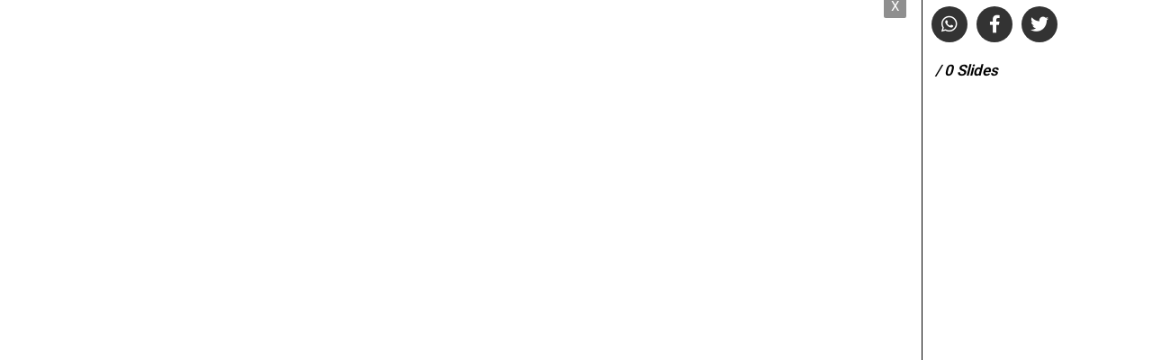

--- FILE ---
content_type: text/css
request_url: https://www.nationnext.com/wp-content/themes/zox-news-child/style.css?ver=1.1.0
body_size: 3203
content:
/*
Theme Name:   Zox News Child
Theme URI:    https://www.sktthemes.org/
Description:  Zox News Child Theme
Author:       SKT Themes
Author URI:   https://www.sktthemes.org/
Template:     zox-news
Version:      1.1.0
License:      GNU General Public License v3 or later
License URI:  http://www.gnu.org/licenses/gpl-3.0.html
Tags:         two-columns, custom-background, custom-colors, custom-menu, featured-images, theme-options, threaded-comments, translation-ready
Text Domain:  zox-news-child
*/
#mvp-leader-wrap a img{width: 100%; object-fit: cover;}
.mvp-main-box{width:1340px;}
.mvp-nav-menu ul li a{font-size:22px;}
#mvp-main-nav-bot-cont{background-color:#edf1f5 !important;}
#mvp-main-nav-top{padding:20px 0 20px 0;}
#mvp-main-nav-bot-cont{height:75px;}
.mvp-nav-bot-right-out{margin-top:13px;}
#mvp-feat1-wrap{margin-top:45px; margin-bottom:35px;}
#mvp-post-main{margin:60px 0 60px 0;}
.mvp-nav-top-right{width:400px; text-align:right;}
.nxt-top-right-thumb{text-align:right;}
.nxt-top-right-thumb img{display:inline-block; vertical-align:middle; margin:0 25px 0 0;}
.sch-off{margin:-9px 0 0 0 !important;}
.mvp-nav-soc-wrap .fa-whatsapp:hover{background:#46c655;}
.mvp-nav-small.mvp-fixed{padding:20px 0 !important;}
.mvp-nav-small.mvp-fixed .nxt-top-right-thumb img{width:20%; margin-top:-14px;}
.mvp-drop-nav-title h4{font-size:20px;}
.hm-post-slider{width:100%; margin:0 0 25px 0;}
.hm-post-slider .wp-medium-8{width:100%;}
.hm-post-slider .wppsac-post-content-position{text-align:center;}
.hm-post-slider ul.slick-dots{left:0px !important; right:0px !important; bottom:12px !important;}
.hm-post-slider .wppsac-post-slider.design-1 .wppsac-post-image-bg{height:450px;}
.mvp-ad-label{display: none; visibility: hidden;}
.mvp-fixed1 #mvp-main-nav-bot-cont, .mvp-fixed2 #mvp-main-nav-bot-cont{margin-top:19px;}
.mvp-main-blog-wrap{margin-top: 60px;}
#signuparea{width: 100%; text-align:center;}
.mvp-widget-home.widget_custom_html{background: #f3f3f3; padding: 40px 0 60px; width: 100%;} 
#mvp-main-body-wrap{padding-bottom:60px;}
#mvp-home-widget-wrap{margin-bottom:0px;}
.subs-form-box{text-align:center; margin:30px auto 0; clear:both; float:none !important; box-shadow: 0 10px 40px rgba(0,0,0,0.12); max-width: 800px; background-color: #fff; border-radius: 100px; padding: 20px; position: relative;}
#signuparea p{float:none !important; font-size:17px; font-weight:normal; max-width:40%; margin:0 auto;}
#signuparea h4{font-size:19px; font-weight:600; color:#272727;}
#signuparea h2{font-family:'Teko'; font-size:58px; font-weight:600; color:#272727;}
.subs-form-box input[type="email"]{background-color: #fff; border: none; font-size: 17px; padding: 18px 20px; border-radius: 6px; margin: 0; width:95%; border:none; outline:none;}
.subs-form-box input[type="submit"]{margin: 0; float: none; display: block; border-radius: 50px; font-weight: 400; font-size: 17px; padding: 20px 36px; position: absolute; top: 16px; right: 16px; background-color: #00adef !important; color: #ffffff !important; border:none; cursor:pointer; outline:none;}
.subs-form-box input[type="submit"]:hover{background-color: #282828 !important; color: #ffffff !important;}
#mvp-foot-wrap{background-color:#FFF;}
ul.mvp-foot-soc-list li a{width:60px; height:40px; padding-top:20px; background:#2f3666;}
#mvp-foot-menu ul li a{font-size:22px; font-weight:400; color:#282828; text-transform:uppercase;}
#mvp-foot-menu ul li a:hover{color:#00adef !important;}
#mvp-foot-bot{background: #f6f6f6; padding: 25px 0;}
#mvp-foot-copy p{color: #282828; font-size:15px; font-weight:300;}
ul.mvp-foot-soc-list .fa-instagram:hover{background-size:cover;}
.mvp-feat1-list-ad img, .mvp-widget-feat2-side-ad img{width:100%; object-fit:cover;}
.mvp-feat1-list-ad{margin-bottom:30px;}
.wppsac-post-slider h2.wppsac-post-title a, .wppsac-post-carousel h2.wppsac-post-title a{font-family:'Teko'; font-size:35px;}
.hm-post-slider .wppsac-post-categories{ display:none; visibility:hidden;}
.wppsac-post-slider .slick-dots li button{border:none !important;}
.wppsac-post-slider .slick-dots li.slick-active button{background:#00adee !important;}
.wppsac-post-slider h2.wppsac-post-title a{line-height:38px;}
ul.mvp-feat1-list-buts{text-align:left;}
span.mvp-feat1-list-but{transform:none !important; padding:10px 15px; border-radius:25px; font-family:'Oswald'; font-weight:500; position:relative; color:#191919;}
ul.mvp-feat1-list-buts li.active span.mvp-feat1-list-but:after{content:''; width: 0; height: 0; border-style: solid; border-width: 8px 9px 0 9px; border-color: #00adee transparent transparent transparent; position:absolute; bottom:-7px; right:38%;}
.mvp-feat1-list-head-wrap{margin-bottom:30px;}
span.mvp-feat1-pop-head{float:left; transform:none; padding:5px 25px 5px 13px; color:#191919; background:#ffffff !important;}
h3.mvp-feat1-pop-head::before, h1.mvp-feat1-pop-head::before{background:#00adef !important;}
span.mvp-cd-cat{color:#00adef;}
.mvp-feat1-feat-text p{display:none; visibility:hidden;}
.mvp-feat1-left-wrap span.mvp-cd-cat, .mvp-widget-feat1-top-story span.mvp-cd-cat, .mvp-widget-feat2-left-cont span.mvp-cd-cat, .mvp-widget-dark-feat span.mvp-cd-cat{color:#00ffde !important;}
.mvp-feat1-sub-text h2{width:91%; margin-right:13%; margin-bottom:2.5%; font-family:'Teko'; font-size:1.6rem; font-weight:600;}
.mvp-feat1-feat-text h2.mvp-stand-title{font-family:'Teko'; font-size:1.6rem; font-weight:600;}
.mvp-feat1-feat-img{height:642px;}
#mvp_home_feat2_widget-4 .mvp-feat1-feat-img{height:588px;}
h4.mvp-widget-home-title{margin-bottom:25px; float:none !important;}
h4.mvp-widget-home-title:before {background:#eef3f8;}
span.mvp-widget-home-title{background-color:#FFF; font-size:35px; color:#131722; font-family:'Teko'; padding:10px 80px; transform:none;}
.mvp-widget-home{margin-top:35px;}
#mvp_home_feat2_widget-2 .mvp-feat1-feat-img{height:560px;} 
#mvp_home_feat2_widget-5 .mvp-feat1-feat-img{height:560px;}
.mvp-widget-dark-wrap{background:#0b0b0b;} 
.mvp-widget-dark-wrap span.mvp-widget-home-title{background:#0b0b0b; color:#FFF;}
.mvp-widget-dark-wrap h4.mvp-widget-home-title:before{background:#1b1b1b;}
#mvp_home_feat2_widget-3 .mvp-feat1-feat-img{height:580px;}
#mvp_home_feat2_widget-6 .mvp-feat1-feat-img{height:590px;}
#mvp_home_feat2_widget-7 .mvp-feat1-feat-img{height:590px;}

.mvp-feat1-list a:last-child .mvp-feat1-list-cont{border-bottom:none; padding-bottom:0px;}
.mvp-feat1-list a .mvp-feat1-list-cont{border-bottom: 1px solid #eef3f8; padding-bottom:18px;}
.mvp-tab-col-cont a .mvp-feat1-list-cont{border-bottom:none; padding-bottom:0px;}
.footer-bx-era{background: #f3f3f3; padding: 40px 0 60px; width: 100%;}
#signuparea h4{margin:0 0 15px 0;}
#signuparea h2{margin:0 0 15px 0;}
#signuparea p{line-height:28px;}

.nxt-gallery-box{width:100%;}
.nxt-gallery-box img{width:100%;}
.nxt-gallery-box .lSPager{display:none; visibility:hidden;}
.gall-full-view-area{width:100%;}
.full-gal-left{float:left; width:79.9%; height:100vh;}
.full-gal-right{float:right; width:19.9%; background-color:#fff; height:100vh; border-left:1px solid #000;}
.mngal li{position:relative;} 
.full-gal-content-info{}
.gal-content-info{padding:25px 0 10px 0; background-color:#FFF;}
.gal-content-info h3{margin:0 0 15px 0; font-weight:700; color:#000;}
.gal-content-info p{font-weight:400; color:#000;}
.mvp-widget-feat1-cont img{width: 100%;}
#nation-next-adda-widget-wrap{padding:70px 0 0 0;} 

.next-adda-widget{margin: 0 -15px;}
.next-adda-widget .mvp-flex-col{float: left; width: 23.33%; padding: 0 15px; min-height:520px;}
.next-adda-widget .mvp-flex-col:last-child{padding-right:0px !important;}
.next-adda-widget .mvp-flex-story{margin-top:0px;}
.next-adda-widget h2{font-size: 1.2rem !important;}
.next-adda-content .wpcf7{background-color:#f3f3f3; width:35%; margin:50px auto 50px; display: table; padding: 30px; border-radius: 5px;}

.next-adda-content .wpcf7 input[type="email"], .next-adda-content .wpcf7 input[type="text"], .next-adda-content .wpcf7 textarea{background-color: #fff; border: none; font-size: 17px; padding: 18px 20px; border-radius: 6px; width: 92%; border: none; outline: none; margin-bottom:15px; box-shadow: 0 10px 40px rgba(0,0,0,0.12);}

.next-adda-content .wpcf7 input[type="submit"]{display:table; margin:0 auto -60px; border-radius: 50px; font-weight: 400; font-size: 17px; padding: 16px 50px;
background-color: #00adef !important; color: #ffffff !important; border: none; cursor: pointer; outline: none;} 
.next-adda-content .wpcf7 input[type="submit"]:hover{background-color: #282828 !important; color: #ffffff !important;}

/* Gal Carousel */
.outer {margin:0 auto;}
#big .item { background: #edf1f5; color: #FFF; text-align: left; }
#thumbs .item { background: #C9C9C9; height:50px; line-height:50px; width:50px; padding: 0px; margin:6px 6px; color: #FFF; text-align: center; cursor: pointer; }
#thumbs .item h1 { font-size: 18px; }
#thumbs .current .item { background:#FF5722; }
.owl-theme .owl-nav [class*='owl-'] { transition: all .3s ease; }
.owl-theme .owl-nav [class*='owl-'].disabled:hover { background-color: #D6D6D6; }
#big.owl-theme { position: relative; }
#big.owl-theme .owl-next, #big.owl-theme .owl-prev { background:#8f8f8f; width: 22px; line-height:40px; height: 40px; margin-top: -20px; position: absolute; text-align:center; top: 50%; }
#big.owl-theme .owl-next:hover, #big.owl-theme .owl-prev:hover{background:#333;}

#big.owl-theme .owl-prev { left: 10px; }
#big.owl-theme .owl-next { right: 10px; }
#thumbs.owl-theme .owl-next, #thumbs.owl-theme .owl-prev { background:#333; }
.desigcity{font-size:13px; font-weight:bold; color:#00adef;}

.nxt-gallery-box #thumbs{display:none; visibility:hidden;}
.evnt-gal-box{height:440px; overflow:hidden; position:relative;}
.evnt-gal-box img{max-width: 100% !important; max-height: 100% !important; object-fit: contain;}
.gal-close{text-align: right; position: relative; left: -16px; top: -16px;}
.gal-close span{background-color: #8f8f8f; padding: 4px 8px; color: #fff; border-radius: 2px; font-size: 15px;}
.totalcountarea{text-align: left; font-style:italic; font-size:17px; font-weight:600; padding:0 0 15px 0;}
#datatotalnumpostcount{display: inline-block;}
#totalnoofpost{display: inline-block;}
.gal-fullscreen{float:right; text-align:right; font-weight:bold; font-size:18px; color:#00adef; margin:-16px 0 0 0; position:absolute; top:40px; right:17px;}
.evnt-full-thumb{height:660px !important;}
.full-gal-left h1{padding: 15px 0 0 20px;}
#thumbs .owl-stage{ width:99% !important;}
#thumbs .owl-item{margin: 0; height: 50px; width: 50px !important; overflow: hidden;}

.full-gal-tcarea{padding:50px 0 10px 10px;}
.full-gal-tcarea #interest{font-weight: 700; color: #000; line-height:22px;}
.full-gal-tcarea #database{font-weight: 700; color: #000;}
.full-gal-countarea{padding:0 0 0 10px; font-style: italic; font-size: 17px; font-weight: 600;}
.gal-right-socl-area{width:100%; position:relative; padding:0 0 10px 0; top:22px; margin:0 0 0 10px;}

.catnamen strong span{background-color:#222; color:#00adef;}
.authspot:hover{color:#222 !important;}
.wppsac-post-slider h2.wppsac-post-title{text-align:left;}
.wppsac-post-slider .slick-dots{text-align:left;}
ul.mvp-post-soc-list li.mvp-post-soc-whatsapp{background: #46c655;}
.mvp-cd-date{display:none; visibility:hidden;}
.mvp-widget-home-head{float:none !important;}
.wp-polls li{margin: 0 !important;}
#mvp-side-wrap .wp-polls p{margin:0 0 20px 0; line-height:1.5;}
#mvp-side-wrap .wp-polls ul{margin:10px 0;}
#mvp-side-wrap .wp-polls ul li{padding:5px 0;}
ul.mvp-post-more-list li{height:315px;}
.wp-polls .Buttons{padding:5px 10px;}
span.mvp-widget-home-title small{display: block; font-size: 16px; text-transform: capitalize; margin-bottom: -15px;}
.widget_sp_image-description{text-align: center; position: absolute; top: 35%; left: 0; right:0; font-size: 13px; z-index:99;}
ul.mvp-related-posts-list li{height:260px;}
/* Gal Carousel */

@media screen and (max-width:479px) {
.mvp-nav-small.mvp-fixed .nxt-top-right-thumb img { width:auto !important;}
#mvp-main-body-wrap { padding:5px 0 !important;}
.mvp-nav-top-right { width: 165px !important;}
.nxt-top-right-thumb a { width: 50px; float: left; margin:0 0 0 5px;}
.mvp-nav-top-mid { width:auto;}
#mvp-feat1-wrap { margin-top:0;}
#signuparea h2 { font-size:34px;}
#signuparea p { max-width:inherit;}
.subs-form-box input[type="email"] { width:88%; border-radius:100px; box-shadow:0 10px 40px rgba(0,0,0,0.12); margin:0 0 10px 0;}
.footer-bx-era { padding:30px 0;}
.subs-form-box input[type="submit"] { position: relative; top: 0; right: 0; margin:0 auto;}
.subs-form-box { box-shadow:none; max-width: inherit; background-color:transparent; margin: 0 auto; padding:20px 20px 0 20px;}
.mvp-nav-small.mvp-fixed .nxt-top-right-thumb img { width:auto;}
#mvp-foot-menu ul li { margin:0 0 10px 12px !important;}
#mvp-foot-menu ul li a, #mvp-foot-copy p { font-size:17px !important;}
.full-gal-left { width:100%; height:auto;}
.full-gal-right { width:100%; height:auto;}
.evnt-full-thumb { height:230px !important;}
.full-gal-tcarea { padding: 10px;}
.mvp-feat1-pop-wrap a:last-child .mvp-feat1-pop-cont, .mvp-widget-feat2-right-cont:last-child { margin-bottom: 0;}
#mvp-foot-top { padding: 15px 0 !important;}
.nxt-top-right-thumb img {margin: -14px 25px 0 0; padding-top: 16px;}
.evnt-gal-box{height:230px;}
.gal-right-socl-area .mvp-nav-soc-wrap{display: block !important;}
.gal-right-socl-area{ top:0px; padding: 35px 0 35px 0;}
.mvp-nav-top-right .mvp-nav-search-but {display: block !important;}
.wppsac-post-slider h2.wppsac-post-title a{font-size:22px; line-height:22px;}
}